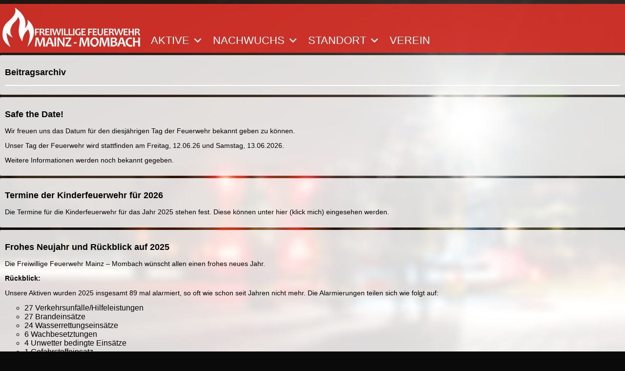

--- FILE ---
content_type: text/css
request_url: https://feuerwehr-mombach.de/wp-content/themes/FFMombach_Theme/css/stylesheet.css?ver=6.9
body_size: 3623
content:
body
{ 
	max-width: auto;
	margin-left: auto;
	margin-right: auto;	
}

#bodywidth
{
	width: 100%;
	margin-left: auto;
	margin-right: auto;	
}

#header_background
{
	width: 100%;
	height: auto;
	margin: auto;
	color:white;
	background-color: rgba(230,51,42,0.85) 
}

#header_background2
{
	width: 100%;
	height: auto;
	margin: auto;
	color:white;
	background-color: rgba(230,51,42,0.85) 
}
	

.header_logo{
	float:left;
}



.imagesslider
{
	border-radius: 5px;
}


.site-logo .custom_logo
{
	max-width:1000px;
	margin:auto;
}


#header
{
	width: 100%;
	height: auto;
	margin: auto;					  				    
}


	
* {
    box-sizing: border-box;
	font-family:arial;
	text-decoration: none;	
}


.content
{
	width: 100%;
	height: auto;	
	margin-left: auto;
	margin-right: auto;
	margin-top: 5px;
	padding: 10px;
	color: #000;
	display: block;
	border-radius: 2px;
	background-color: rgba(255,255,255,0.85);
	/*background-color: rgba(89,0,1,0.85);*/
	}

.event{
	width: 100%;
	height: auto;	
	margin-left: auto;
	margin-right: auto;
	margin-top: 5px;
	padding: 10px;
	color: #000;
	display: block;
	border-radius: 2px;
	background-color: rgba(255,255,255,0.85);
	/*background-color: rgba(89,0,1,0.85);*/
	}


/* Hintergrund für Inhalthaltsbereich*/
.content_white
{
	width: 100%;
	height: auto;
	margin: 5px auto 0px auto;	    
	padding: 5px 10px 0px 10px;
	color: #ffffff;
	display: block;
	background-color: rgba(255,255,255,0.65); 
}


/* Hintergrund für Inhaltsblock*/
.content_red
{
	width: 100%;
	height: auto;
 	margin: 5px auto 0px auto;
	padding: 5px;
	color: black !important;
	display: block;
	box-shadow: 1px 1px 1px 1px rgba(0,0,0,0.5);
	border-width: 5px;
	border-color: black;
	border-radius: 2px;
	background-color: rgba(255,255,255,0.95);
	/*background-color: rgba(89,0,1,0.85);*/ 	
}


.content_negmarg{
		    width: 100%;
			height: auto;
	
	    margin-left: auto;
	    margin-right: auto;

		padding: 10px 10px 10px 10px;
		color: #ffffff;
		display: block;
		
		background-color: rgba(230,51,42,0.85); 
	}


.content_picture
{
	width: 100%;
	height: auto;
	margin-left: auto;
	margin-right: auto;
	margin-top: -20px;
	color: #ffffff;
	display: block;
	box-shadow: 1px 1px 1px 1px rgba(0,0,0,0.5);
	border-width: 5px;
	border-color: black;
	border-radius: 2px;
	background-color: rgba(255,255,255,0.95);
	background-color: rgba(255,255,255,0.9);
	/*background-color: rgba(89,0,1,0.85); */
}


.content_half
{
	color: #ffffff;		
	border-radius: 0px;
	/*background-color: rgba(255,255,255,0.4); */
}


#header-logo{
	float: left!important;
	margin-left: 10px;
}


#header-menu{
	float: left!important;
}

.wpcontent{

	}

a 
{
   color: #000; 
	font-size; 10pt;
}


a:hover
{
     color: #ff0000;
}

a img
{
    
}

#root_site 
{
    
}
@media screen and (min-width: 1100px) {

p{
	font-size: 14px;
}

textarea{
	font-size:16px;
}

h1{
	font-size: 20px;
	color: black !important;
}

h2{
	font-size: 18px;
	color: black !important;
}

h3{
	font-size: 16px;
	color: black !important;
}

h4{
	font-size: 14px;
	color: black !important;
}
	
.header_menu{
	float:right;
	
}
}

@media screen and (max-width: 1099px) {
 
.header_logo{
	float:right;
	width: 20%;
	margin-left: auto;
	margin-right: auto;
	margin-top: 20px;
}	
	
.header_menu{
	float:left;
	margin-left: 50px;
	
}
	
p{
	font-size: 16px;
}

textarea{
	font-size:12px;
}

h1{
	font-size: 18px;
	color: black !important;
}

h2{
	font-size: 16px;
	color: black !important;
}

h3{
	font-size: 14px;
	color: black !important;
}

h4{
	font-size: 12px;
	color: black !important;
}
}
    
    .navigation
    {

    }

    #footer_main_container
    {
       height: auto; 
      width: 100%;
       
    }
            
    .footer_content
     {
       height: auto;
       width: auto;
       font-variant: small-caps;  
		 
     }

